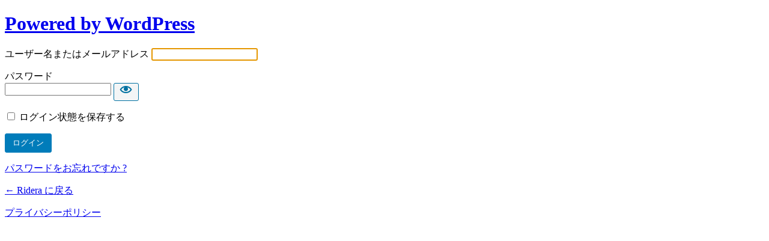

--- FILE ---
content_type: text/html; charset=UTF-8
request_url: https://r-ridera.com/staff-login/
body_size: 2019
content:
<!DOCTYPE html>
	<!--[if IE 8]>
		<html xmlns="http://www.w3.org/1999/xhtml" class="ie8" lang="ja">
	<![endif]-->
	<!--[if !(IE 8) ]><!-->
		<html xmlns="http://www.w3.org/1999/xhtml" lang="ja">
	<!--<![endif]-->
	<head>
	<meta http-equiv="Content-Type" content="text/html; charset=UTF-8" />
	<title>ログイン &lsaquo; Ridera &#8212; WordPress</title>
	<link rel='dns-prefetch' href='//s.w.org' />
<link rel='stylesheet' id='dashicons-css'  href='https://r-ridera.com/wp-includes/css/dashicons.min.css?ver=5.3.20' type='text/css' media='all' />
<link rel='stylesheet' id='buttons-css'  href='https://r-ridera.com/wp-includes/css/buttons.min.css?ver=5.3.20' type='text/css' media='all' />
<link rel='stylesheet' id='forms-css'  href='https://r-ridera.com/wp-admin/css/forms.min.css?ver=5.3.20' type='text/css' media='all' />
<link rel='stylesheet' id='l10n-css'  href='https://r-ridera.com/wp-admin/css/l10n.min.css?ver=5.3.20' type='text/css' media='all' />
<link rel='stylesheet' id='login-css'  href='https://r-ridera.com/wp-admin/css/login.min.css?ver=5.3.20' type='text/css' media='all' />
	<meta name='robots' content='noindex,noarchive' />
	<meta name='referrer' content='strict-origin-when-cross-origin' />
		<meta name="viewport" content="width=device-width" />
		</head>
	<body class="login no-js login-action-login wp-core-ui  locale-ja">
	<script type="text/javascript">
		document.body.className = document.body.className.replace('no-js','js');
	</script>
		<div id="login">
		<h1><a href="https://ja.wordpress.org/">Powered by WordPress</a></h1>
	
		<form name="loginform" id="loginform" action="https://r-ridera.com/staff-login/" method="post">
			<p>
				<label for="user_login">ユーザー名またはメールアドレス</label>
				<input type="text" name="log" id="user_login" class="input" value="" size="20" autocapitalize="off" />
			</p>

			<div class="user-pass-wrap">
				<label for="user_pass">パスワード</label>
				<div class="wp-pwd">
					<input type="password" name="pwd" id="user_pass" class="input password-input" value="" size="20" />
					<button type="button" class="button button-secondary wp-hide-pw hide-if-no-js" data-toggle="0" aria-label="パスワードを表示">
						<span class="dashicons dashicons-visibility" aria-hidden="true"></span>
					</button>
				</div>
			</div>
						<p class="forgetmenot"><input name="rememberme" type="checkbox" id="rememberme" value="forever"  /> <label for="rememberme">ログイン状態を保存する</label></p>
			<p class="submit">
				<input type="submit" name="wp-submit" id="wp-submit" class="button button-primary button-large" value="ログイン" />
									<input type="hidden" name="redirect_to" value="https://r-ridera.com/wp-admin/" />
									<input type="hidden" name="testcookie" value="1" />
			</p>
		</form>

					<p id="nav">
									<a href="https://r-ridera.com/staff-login/?action=lostpassword">パスワードをお忘れですか ?</a>
								</p>
					<script type="text/javascript">
			function wp_attempt_focus() {setTimeout( function() {try {d = document.getElementById( "user_login" );d.focus(); d.select();} catch( er ) {}}, 200);}
wp_attempt_focus();
if ( typeof wpOnload === 'function' ) { wpOnload() }		</script>
				<p id="backtoblog"><a href="https://r-ridera.com/">
		&larr; Ridera に戻る		</a></p>
		<div class="privacy-policy-page-link"><a class="privacy-policy-link" href="https://r-ridera.com/privacy-policy/">プライバシーポリシー</a></div>	</div>
	<script type='text/javascript' src='https://r-ridera.com/wp-includes/js/jquery/jquery.js?ver=1.12.4-wp'></script>
<script type='text/javascript' src='https://r-ridera.com/wp-includes/js/jquery/jquery-migrate.min.js?ver=1.4.1'></script>
<script type='text/javascript'>
/* <![CDATA[ */
var _zxcvbnSettings = {"src":"https:\/\/r-ridera.com\/wp-includes\/js\/zxcvbn.min.js"};
/* ]]> */
</script>
<script type='text/javascript' src='https://r-ridera.com/wp-includes/js/zxcvbn-async.min.js?ver=1.0'></script>
<script type='text/javascript'>
/* <![CDATA[ */
var pwsL10n = {"unknown":"\u30d1\u30b9\u30ef\u30fc\u30c9\u5f37\u5ea6\u4e0d\u660e","short":"\u975e\u5e38\u306b\u8106\u5f31","bad":"\u8106\u5f31","good":"\u666e\u901a","strong":"\u5f37\u529b","mismatch":"\u4e0d\u4e00\u81f4"};
/* ]]> */
</script>
<script type='text/javascript' src='https://r-ridera.com/wp-admin/js/password-strength-meter.min.js?ver=5.3.20'></script>
<script type='text/javascript' src='https://r-ridera.com/wp-includes/js/underscore.min.js?ver=1.8.3'></script>
<script type='text/javascript'>
/* <![CDATA[ */
var _wpUtilSettings = {"ajax":{"url":"\/wp-admin\/admin-ajax.php"}};
/* ]]> */
</script>
<script type='text/javascript' src='https://r-ridera.com/wp-includes/js/wp-util.min.js?ver=5.3.20'></script>
<script type='text/javascript'>
/* <![CDATA[ */
var userProfileL10n = {"warn":"\u65b0\u3057\u3044\u30d1\u30b9\u30ef\u30fc\u30c9\u306f\u3001\u4fdd\u5b58\u3055\u308c\u3066\u3044\u307e\u305b\u3093\u3002","warnWeak":"\u8106\u5f31\u306a\u30d1\u30b9\u30ef\u30fc\u30c9\u306e\u4f7f\u7528\u3092\u78ba\u8a8d","show":"\u8868\u793a","hide":"\u975e\u8868\u793a","cancel":"\u30ad\u30e3\u30f3\u30bb\u30eb","ariaShow":"\u30d1\u30b9\u30ef\u30fc\u30c9\u3092\u8868\u793a","ariaHide":"\u30d1\u30b9\u30ef\u30fc\u30c9\u3092\u96a0\u3059"};
/* ]]> */
</script>
<script type='text/javascript' src='https://r-ridera.com/wp-admin/js/user-profile.min.js?ver=5.3.20'></script>
	<div class="clear"></div>
	</body>
	</html>
	